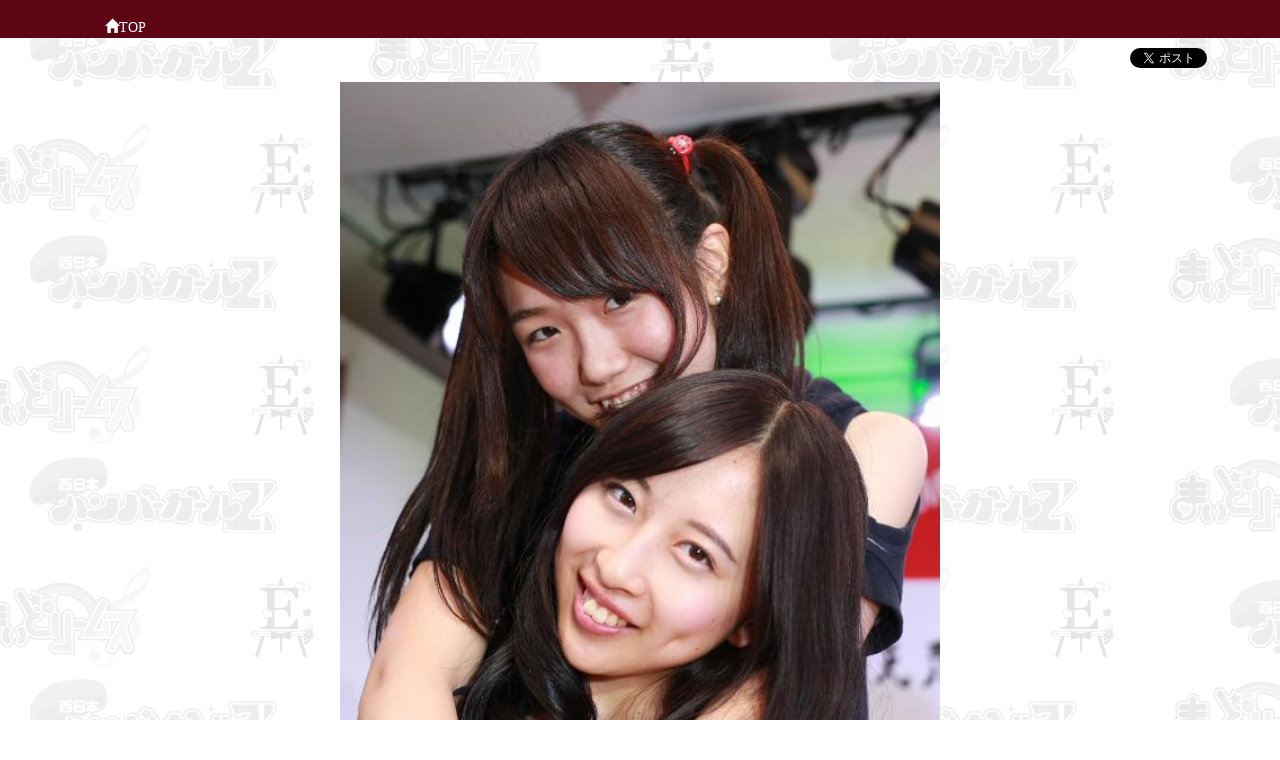

--- FILE ---
content_type: text/html; charset=UTF-8
request_url: https://easelfamily.toyao.net/photo/detail/kana/613176157744173056/613176151339483136
body_size: 4027
content:
<!DOCTYPE html>
<html ng-app>
<head>
	<meta charset="utf-8">
				<meta name="description" content=" ＃西日本ハンバーガールZ  2015/06/23">
		<meta name="viewport" content="width=device-width, initial-scale=1, maximum-scale=1.5, user-scalable=yes">
	<meta property="og:title" content="アイドル画像サイト ハンバーガールZ、まいどりの画像サイト" />
	<meta property="og:type" content="website" />
			<meta property="og:url" content="http://easelfamily.toyao.net" />
		<meta property="og:image" content="http://easelfamily.toyao.net/public/photo/201507/CJE6WmwUMAArdc8.jpg" />
	<title>
		関西のアイドル  ＃西日本ハンバーガールZ  2015/06/23	</title>
	<!--
	<link type="text/css" rel="stylesheet" href="/article/wp-content/themes/koberries/style.css">
	<link type="text/css" rel="stylesheet" href="/article/wp-content/themes/koberries/genericons/genericons.css">
	-->
		<link type="text/css" rel="stylesheet" href="/public/assets/css/bootstrap.css?1378632319" />
		<link type="text/css" rel="stylesheet" href="/public/assets/css/easel.css?1478089048" />
		<script type="text/javascript" src="//ajax.googleapis.com/ajax/libs/jquery/2.1.3/jquery.min.js"></script>
		<script type="text/javascript" src="/public/assets/js/imagelightbox.js?1465275247"></script>
	<script src="https://ajax.googleapis.com/ajax/libs/angularjs/1.3.11/angular.min.js"></script>
		<script type="text/javascript" src="/public/assets/js/bootstrap.js?1378632319"></script>
		<script type="text/javascript" src="/public/assets/js/infiniteslide-master/infiniteslide.js?1478089048"></script>
		<script type="text/javascript" src="/public/assets/js/infiniteslide-master/jquery.pause.min.js?1478089048"></script>

</head>
<body class="">
	<header class="headerblock">
		<!--
		<div class="logoimage">
			<a href="/" title="ハンバーガールZ、まいどりの画像サイト トップページ">
				<img alt="ハンバーガールZ、まいどりの画像サイト" src="/public/assets/img/koberrieslogo.png?1422527649" />			</a>
		</div>
		-->
		<div class="globalnavi">
			<ul class="list-inline">
									<li><a href="http://easelfamily.toyao.net"><span class="glyphicon glyphicon-home"></span>TOP</a></li>
								<!-- <li><a href="http://easelfamily.toyao.net/photo/special"><span class="glyphicon glyphicon-heart"></span>特選画像</a></li> -->
				<!-- <li><a href="http://easelfamily.toyao.net/schedule"><span class="glyphicon glyphicon-time"></span>スケジュール</a></li> -->
			</ul>
		</div>

		<nav id="site-navigation" class="main-navigation" role="navigation">
					</nav><!-- .main-navigation -->
	</header>



		<script type="text/javascript" src="/public/assets/js/twemoji.min.js?1421125670"></script>

	<div class="container" id="photo-kansai">
		<div class="row socialblock">
			<div class="social-line">
				<span>
				<script type="text/javascript" src="//media.line.me/js/line-button.js?v=20140411" ></script>
				<script type="text/javascript">
					new media_line_me.LineButton({"pc":false,"lang":"ja","type":"a"});
				</script>
				</span>
			</div>
			<div class="social-facebook">
				<div id="fb-root"></div>
				<script>(function(d, s, id) {
						var js, fjs = d.getElementsByTagName(s)[0];
						if (d.getElementById(id)) return;
						js = d.createElement(s); js.id = id;
						js.src = "//connect.facebook.net/ja_KS/sdk.js#xfbml=1&version=v2.5&appId=616611858454007";
						fjs.parentNode.insertBefore(js, fjs);
					}(document, 'script', 'facebook-jssdk'));</script>
									<div class="fb-like" data-href="http://easelfamily.toyao.net" data-layout="button_count" data-action="like" data-show-faces="true" data-share="true"></div>
							</div>
			<div class="social-twitter">
									<a href="https://twitter.com/share" class="twitter-share-button" data-url="http://easelfamily.toyao.net" data-text="ハンバーガールZ、まいどりの写真画像サイト" data-lang="ja">ツイート</a>
								<script>!function(d,s,id){var js,fjs=d.getElementsByTagName(s)[0],p=/^http:/.test(d.location)?'http':'https';if(!d.getElementById(id)){js=d.createElement(s);js.id=id;js.src=p+'://platform.twitter.com/widgets.js';fjs.parentNode.insertBefore(js,fjs);}}(document, 'script', 'twitter-wjs');</script>
			</div>
		</div>
		<div class="row introducetext">
			<!--
			<h1 class="h1-headerexplain"> ＃西日本ハンバーガールZ  2015/06/23</h1>
			KOBerrieS♪は関西・神戸を中心に活動するアイドルグループで、めいめい、なな、かにゃん(かな)、ゆうり、あーちゃん(あやね)、りーちゃん(りさ)で構成されています。<br>
			ライブ等イベントのスケジュールは
			<a href="http://easelfamily.toyao.net/schedule"><span class="glyphicon glyphicon-time"></span>スケジュール</a>
			に掲載しています。
			公式サイトは<a href="http://koberries.jp/" target="_blank">こちら<span class="glyphicon glyphicon-new-window"></span></a>です。
			-->
		</div>
		<!--
		<div class="row member-button-group text-center">
					</div>
		-->
		<div class="row">
							<div class="tweetcell">
					<img src="/public/photo/201506/CIJwdf1UwAAqnhC.jpg"
							 alt="＃西日本ハンバーガールZ "
							 class="tweetphoto">
					<div class="tweet-attribute">
						<div class="tweet-userprofile">
							<div class="tweet-userprofile-icon" id="icon-613176157744173056">
								<img src="/public/photo/201506/613176157744173056-IoS5715c_normal.jpg" alt="" class="img-circle tweetuserprofile">
							</div>
							<div class="tweet-username">
								<div class="tweet-userprofile-name">
									けんちゃん　ハンバーガールの伝道師								</div>
								<span class="tweet-userscreen-name">
									<a href="https://twitter.com/nacchishika/status/613176157744173056" target="_blank">
										@nacchishika									</a>
								</span>

							</div>
							<div class="tweet-userprofile-righttext" id="tweetattr-613176157744173056">
								<span class="glyphicon glyphicon-star"></span>&nbsp;0&nbsp;
								<span class="glyphicon glyphicon-retweet"></span>&nbsp;0								<br>
								<span class="tweet-created-at">
									2015/6/23 11:46								</span>
							</div>
							<div class="clearfix"></div>
							<div class="tweet-text">
								＃西日本ハンバーガールZ 							</div>
						</div>
					</div>
				</div>
							<div class="tweetcell">
					<img src="/public/photo/201506/CIHA2R9VAAAMzJZ.jpg"
							 alt="6/21 通天閣フリーライブの写真です。かな・ゆうり・まいまいのスリーショット！#森川加菜#岬優里#枡川茉衣#西日本ハンバーガールZ "
							 class="tweetphoto">
					<div class="tweet-attribute">
						<div class="tweet-userprofile">
							<div class="tweet-userprofile-icon" id="icon-612983064059187200">
								<img src="/public/photo/201506/612983064059187200-dsEyZVq0_normal.jpg" alt="" class="img-circle tweetuserprofile">
							</div>
							<div class="tweet-username">
								<div class="tweet-userprofile-name">
									さんきち								</div>
								<span class="tweet-userscreen-name">
									<a href="https://twitter.com/sun_kichi/status/612983064059187200" target="_blank">
										@sun_kichi									</a>
								</span>

							</div>
							<div class="tweet-userprofile-righttext" id="tweetattr-612983064059187200">
								<span class="glyphicon glyphicon-star"></span>&nbsp;5&nbsp;
								<span class="glyphicon glyphicon-retweet"></span>&nbsp;1								<br>
								<span class="tweet-created-at">
									2015/6/22 22:58								</span>
							</div>
							<div class="clearfix"></div>
							<div class="tweet-text">
								6/21 通天閣フリーライブの写真です。
かな・ゆうり・まいまいのスリーショット！
#森川加菜
#岬優里
#枡川茉衣
#西日本ハンバーガールZ 							</div>
						</div>
					</div>
				</div>
							<div class="tweetcell">
					<img src="/public/photo/201506/CIG-vdjUAAAJ2ts.jpg"
							 alt="6/21 通天閣フリーライブの写真です。かなちゃんの私服かわいすぎるんですけど(*^_^*)#森川加菜#西日本ハンバーガールZ "
							 class="tweetphoto">
					<div class="tweet-attribute">
						<div class="tweet-userprofile">
							<div class="tweet-userprofile-icon" id="icon-612980748342013952">
								<img src="/public/photo/201506/612980748342013952-dsEyZVq0_normal.jpg" alt="" class="img-circle tweetuserprofile">
							</div>
							<div class="tweet-username">
								<div class="tweet-userprofile-name">
									さんきち								</div>
								<span class="tweet-userscreen-name">
									<a href="https://twitter.com/sun_kichi/status/612980748342013952" target="_blank">
										@sun_kichi									</a>
								</span>

							</div>
							<div class="tweet-userprofile-righttext" id="tweetattr-612980748342013952">
								<span class="glyphicon glyphicon-star"></span>&nbsp;2&nbsp;
								<span class="glyphicon glyphicon-retweet"></span>&nbsp;0								<br>
								<span class="tweet-created-at">
									2015/6/22 22:49								</span>
							</div>
							<div class="clearfix"></div>
							<div class="tweet-text">
								6/21 通天閣フリーライブの写真です。
かなちゃんの私服かわいすぎるんですけど(*^_^*)
#森川加菜
#西日本ハンバーガールZ 							</div>
						</div>
					</div>
				</div>
							<div class="tweetcell">
					<img src="/public/photo/201506/CIG0FHWUwAEm5th.jpg"
							 alt="@tjiishi @mydream_Natsuki 高い "
							 class="tweetphoto">
					<div class="tweet-attribute">
						<div class="tweet-userprofile">
							<div class="tweet-userprofile-icon" id="icon-612969034741452800">
								<img src="/public/photo/201506/612969034741452800-EEpSaYEc_normal.jpg" alt="" class="img-circle tweetuserprofile">
							</div>
							<div class="tweet-username">
								<div class="tweet-userprofile-name">
									なっくん								</div>
								<span class="tweet-userscreen-name">
									<a href="https://twitter.com/doudeshoue3/status/612969034741452800" target="_blank">
										@doudeshoue3									</a>
								</span>

							</div>
							<div class="tweet-userprofile-righttext" id="tweetattr-612969034741452800">
								<span class="glyphicon glyphicon-star"></span>&nbsp;2&nbsp;
								<span class="glyphicon glyphicon-retweet"></span>&nbsp;0								<br>
								<span class="tweet-created-at">
									2015/6/22 22:03								</span>
							</div>
							<div class="clearfix"></div>
							<div class="tweet-text">
								@tjiishi @mydream_Natsuki 高い 							</div>
						</div>
					</div>
				</div>
							<div class="tweetcell">
					<img src="/public/photo/201506/CIEnOVZUMAAGY2_.jpg"
							 alt="＃西日本ハンバーガールZ　かなｃ "
							 class="tweetphoto">
					<div class="tweet-attribute">
						<div class="tweet-userprofile">
							<div class="tweet-userprofile-icon" id="icon-612814152789180416">
								<img src="/public/photo/201506/612814152789180416-IoS5715c_normal.jpg" alt="" class="img-circle tweetuserprofile">
							</div>
							<div class="tweet-username">
								<div class="tweet-userprofile-name">
									けんちゃん　ハンバーガールの伝道師								</div>
								<span class="tweet-userscreen-name">
									<a href="https://twitter.com/nacchishika/status/612814152789180416" target="_blank">
										@nacchishika									</a>
								</span>

							</div>
							<div class="tweet-userprofile-righttext" id="tweetattr-612814152789180416">
								<span class="glyphicon glyphicon-star"></span>&nbsp;0&nbsp;
								<span class="glyphicon glyphicon-retweet"></span>&nbsp;0								<br>
								<span class="tweet-created-at">
									2015/6/22 11:47								</span>
							</div>
							<div class="clearfix"></div>
							<div class="tweet-text">
								＃西日本ハンバーガールZ　かなｃ 							</div>
						</div>
					</div>
				</div>
					</div>
		<div class="row">
			<div class="navigatecell">
									<div class="beforetweet">
						<a href="http://easelfamily.toyao.net/photo/detail/kana/613178564809068545/613178556512759808">
							<img src="/public/photo/201506/CIJypfzUcAAK9u0_thumb.jpg"
								class="tweetphoto">
							前の画像
						</a>
					</div>
													<div class="nexttweet">
						<a href="http://easelfamily.toyao.net/photo/detail/kana/612814152789180416/612814150838792193">
							次の画像
							<img src="/public/photo/201506/CIEnOS4UMAEQcf8_thumb.jpg"
								 class="tweetphoto">
						</a>

					</div>
								<div class="clearfix"></div>
			</div>
		</div>
		<div class="row introducetext">
			<!--
			<h1 class="h1-footerexplain"> ＃西日本ハンバーガールZ  2015/06/23</h1>
			KOBerrieS♪(コウベリーズ)は関西・神戸で生まれた、神戸発のアイドルグループです。2012年から活動しており、ライブハウス CHICKEN GEORGE(チキンジョージ)でのライブも行いました。
			-->
			<time datetime="2026-01-25T05:00:00+9:00">更新日時:2026年1月25日</time>
		</div>
		<div class="row socialblock">
			<div class="social-line">
				<span>
				<script type="text/javascript" src="//media.line.me/js/line-button.js?v=20140411" ></script>
				<script type="text/javascript">
					new media_line_me.LineButton({"pc":false,"lang":"ja","type":"a"});
				</script>
				</span>
			</div>
			<div class="social-facebook">
				<div id="fb-root"></div>
				<script>(function(d, s, id) {
						var js, fjs = d.getElementsByTagName(s)[0];
						if (d.getElementById(id)) return;
						js = d.createElement(s); js.id = id;
						js.src = "//connect.facebook.net/ja_KS/sdk.js#xfbml=1&appId=616611858454007&version=v2.0";
						fjs.parentNode.insertBefore(js, fjs);
					}(document, 'script', 'facebook-jssdk'));</script>
									<div class="fb-like" data-href="http://easelfamily.toyao.net" data-layout="button_count" data-action="like" data-show-faces="true" data-share="true"></div>
							</div>
			<div class="social-twitter">
									<a href="https://twitter.com/share" class="twitter-share-button" data-url="http://easelfamily.toyao.net" data-text="ハンバーガールZ、まいどりの写真画像サイト" data-lang="ja">ツイート</a>
								<script>!function(d,s,id){var js,fjs=d.getElementsByTagName(s)[0],p=/^http:/.test(d.location)?'http':'https';if(!d.getElementById(id)){js=d.createElement(s);js.id=id;js.src=p+'://platform.twitter.com/widgets.js';fjs.parentNode.insertBefore(js,fjs);}}(document, 'script', 'twitter-wjs');</script>
			</div>
		</div>
		<nav id="breadcrumbs">
			<ul>
				<li itemscope="itemscope" itemtype="http://data-vocabulary.org/Breadcrumb">
					<a itemprop="url" href="http://easelfamily.toyao.net"><span itemprop="title">関西</span></a>
				</li>
				<li itemscope="itemscope" itemtype="http://data-vocabulary.org/Breadcrumb">
					<a itemprop="url" href="http://easelfamily.toyao.net/photo"><span itemprop="title">関西のアイドル</span></a>
				</li>
									<li itemscope="itemscope" itemtype="http://data-vocabulary.org/Breadcrumb">
						<span itemprop="title">ハンバーガールZ、まいどり</span>
					</li>
							</ul>
		</nav>
	</div>

	<footer>
				<div class="footerblock">
							この写真画像ライブラリは以下のTwitterアカウントの写真を収集しています。<br>
				<div class="uploader-profile-block">
										<div class="clearfix"></div>
				</div>
						<div class="credit">
				この画像サイトは、ファン有志の手によって作られています。<br>
				登録・削除の依頼や、システムに関するお問い合わせは<a href="http://easelfamily.toyao.net/contact">こちら</a>までお願いします。<br>
			</div>
		</div>
	</footer>
	<script type='text/javascript'>
	/* <![CDATA[ */
	var screenReaderText = {"expand":"<span class=\"screen-reader-text\">\u30b5\u30d6\u30e1\u30cb\u30e5\u30fc\u3092\u5c55\u958b<\/span>","collapse":"<span class=\"screen-reader-text\">\u30b5\u30d6\u30e1\u30cb\u30e5\u30fc\u3092\u9589\u3058\u308b<\/span>"};
	/* ]]> */
	</script>
	<!-- <script type="text/javascript" src="/article/wp-content/themes/koberries/js/functions.js"></script> -->
	<script>
		(function(i,s,o,g,r,a,m){i['GoogleAnalyticsObject']=r;i[r]=i[r]||function(){
		(i[r].q=i[r].q||[]).push(arguments)},i[r].l=1*new Date();a=s.createElement(o),
		m=s.getElementsByTagName(o)[0];a.async=1;a.src=g;m.parentNode.insertBefore(a,m)
		})(window,document,'script','//www.google-analytics.com/analytics.js','ga');
		ga('create', 'UA-7063298-8', 'auto');
		ga('send', 'pageview');
	</script>
	</body>
</html>

